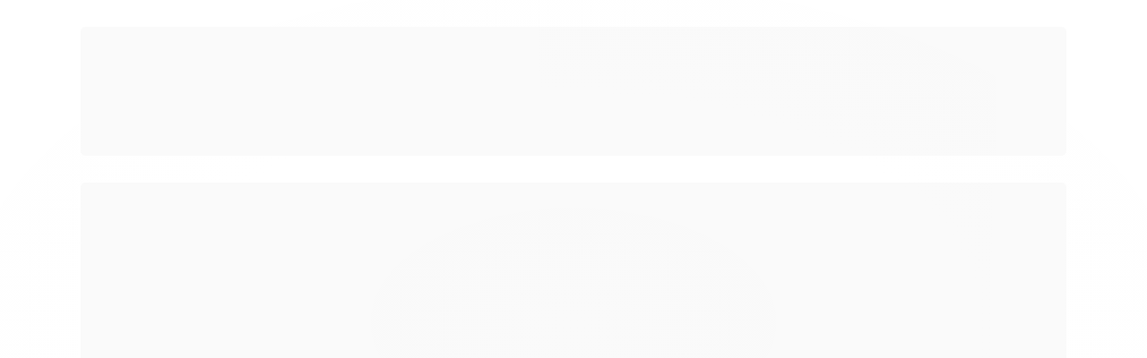

--- FILE ---
content_type: text/css
request_url: https://themes-cdn.nsdigital.dev/915/2024/01/09/986564-styles.css
body_size: 4155
content:
body,.botao.principal,.primary-menu .titulo,.preco-produto .titulo{font-family:Arial,sans-serif !important}.title,.titulo,.titulo-categoria,.titulo-sessao,.ns-title,.ns-subtitle,.ns-section-title,.ns-section-header__subtitle,.nome-produto{font-family:Arial,sans-serif}:root{--ns-bg-color:#fff;--ns-primary-color:#ff3f97;--ns-secondary-color:#444;--ns-title-color:#000;--ns-subtitle-color:#444;--ns-text-color:#444;--ns-button-primary-bg-color:#000;--ns-button-primary-text-color:#fff}:root{--ns-font-family:Lato,sans-serif;--ns-main-menu-bg-color:#fff;--ns-main-menu-border-color:transparent;--ns-main-menu-item-font-size:.9rem;--ns-main-menu-item-link-color:var(--ns-primary-color);--ns-main-menu-item-icon-color:var(--ns-main-menu-item-link-color);--ns-main-menu-item-icon-height:27px;--ns-main-menu-item-border-radius:.3rem;--ns-main-menu-item-padding:.5rem 1rem;--ns-main-menu-item-hover-link-color:var(--ns-main-menu-item-link-color);--ns-main-menu-item-hover-icon-color:var(--ns-main-menu-item-icon-color);--ns-main-menu-item-hover-bg-color:transparent;--ns-main-menu-item-hover-opacity:.8;--ns-main-menu-all-categories-font-size:var(--ns-main-menu-item-font-size);--ns-main-menu-all-categories-bg-color:var(--ns-main-menu-item-bg-color);--ns-main-menu-all-categories-link-color:var(--ns-main-menu-item-link-color);--ns-main-menu-all-categories-icon-color:var(--ns-main-menu-item-icon-color);--ns-main-menu-all-categories-icon-height:1rem;--ns-main-menu-active-border-radius:.3rem;--ns-main-menu-active-hover-link-color:var(--ns-main-menu-active-link-color);--ns-main-menu-active-hover-icon-color:var(--ns-main-menu-active-icon-color);--ns-main-menu-active-hover-bg-color:var(--ns-main-menu-active-bg-color);--ns-main-menu-submenu-link-color:var(--ns-title-color);--ns-main-menu-submenu-icon-color:var(--ns-title-color);--ns-main-menu-submenu-hover-link-color:var(--ns-primary-color);--ns-main-menu-submenu-hover-icon-color:var(--ns-primary-color);--ns-main-menu-mobile-bg-color:#fff;--ns-main-menu-mobile-header-bg-color:var(--ns-primary-color);--ns-main-menu-mobile-header-icon-color:var(--ns-white-color);--ns-main-menu-mobile-header-text-color:var(--ns-white-color);--ns-main-menu-mobile-header-close-bg-color:var(--ns-white-color);--ns-main-menu-mobile-header-close-text-color:var(--ns-primary-color);--ns-main-menu-mobile-content-title-font-size:1.2rem;--ns-main-menu-mobile-content-link-font-size:1rem;--ns-main-menu-mobile-content-border-separator:1px solid #efefef;--ns-main-menu-mobile-content-link-color:var(--ns-title-color);--ns-product-item-border-color:transparent;--ns-product-item-hover-border-color:var(--ns-primary-color);--ns-product-item-badge-promotion-bg-color:#ff7b31;--ns-product-item-badge-promotion-text-color:#fff;--ns-product-item-title-color:var(--ns-title-color);--ns-product-item-text-color:var(--ns-title-color);--ns-product-item-disabled-color:var(--ns-subtitle-color);--ns-product-item-price-color:var(--ns-title-color);--ns-product-item-button-bg-color:var(--ns-button-primary-bg-color);--ns-product-item-button-text-color:var(--ns-button-primary-text-color);--ns-product-item-badge-cart-bg-color:var(--ns-primary-color);--ns-product-item-badge-cart-text-color:#fff;--ns-dropdown-menu-pointer-left:50%;--ns-dropdown-border-top-color:var(--ns-primary-color);--ns-dropdown-arrow-color:var(--ns-primary-color);--ns-product-item-discount-font-size:.9rem;--ns-product-item-discount-color:green;--ns-product-item-discount-icon-color:green;--ns-product-detail-discount-font-size:.9rem;--ns-product-detail-discount-color:green;--ns-product-detail-discount-icon-color:green}.breadcrumbs{margin-bottom:0}.ns-countdown-timer .countdown .countdown-amount{font-size:3em}@media(min-width:1200px){html:not(.ns-preview-mode) body .ns-hide-desktop{display:none !important}}@media(max-width:1199px){html:not(.ns-preview-mode) body .ns-hide-mobile{display:none !important}}body.is-scrolling .ns-header .ns-header-links{display:none !important}@media(max-width:767px){.ns-action-item-cart .card-menu{display:none !important}}:root{--ns-header-height:80px;--ns-header-cart-menu-title-color:var(--ns-primary-color);--ns-header-cart-menu-button-bg-color:var(--ns-primary-color);--ns-header-cart-menu-button-text-color:var(--ns-button-primary-text-color);--ns-header-cart-menu-button-icon-color:var(--ns-button-primary-text-color);--ns-header-mobile-search-color:var(--ns-header-icon-color);--ns-header-mobile-search-border-color:var(--ns-header-icon-color);--ns-header-mobile-search-bg-color:var(--ns-header-icon-color);--ns-header-mobile-search-form-text-color:var(--ns-header-icon-color);--ns-header-mobile-search-form-button-color:var(--ns-header-icon-color);--ns-header-mobile-search-form-icon-color:var(--ns-header-icon-color);--ns-header-mobile-search-button-height:100%;--ns-button-small-border-radius:calc(var(--ns-button-border-radius)*.7);--ns-button-mobile-border-radius:var(--ns-button-small-border-radius);--ns-cart-content-coupom-btn-bg-color:var(--ns-button-secondary-bg-color);--ns-cart-content-coupom-btn-text-color:var(--ns-button-secondary-text-color);--ns-action-help-button-bg-color:var(--ns-button-primary-bg-color);--ns-action-help-button-text-color:var(--ns-button-primary-text-color)}.botao.primary,.botao.principal,.btn,.btn-primary,.btn.primary,.btn.principal,.pagina-carrinho .acao-editar .span12 .botao.principal,button{border-radius:var(--ns-button-border-radius)}.botao.pequeno,.pagina-produto .produto .ns-price-economy{border-radius:var(--ns-button-small-border-radius)}.botao.primary,.botao.principal,.btn-primary,.btn.primary,.btn.principal,.pagina-carrinho .acao-editar .span12 .botao.principal{background:var(--ns-button-primary-bg-color,#ccc);color:var(--ns-button-primary-text-color,#000)}.botao.primary:hover,.botao.principal:hover,.btn-primary:hover,.btn.primary:hover,.btn.principal:hover,.pagina-carrinho .acao-editar .span12 .botao.principal:hover{background:var(--ns-button-primary-hover-bg-color,var(--ns-button-primary-bg-color)) !important;color:var(--ns-button-primary-hover-text-color,var(--ns-button-primary-bg-color)) !important}.botao.fundo-secundario,.botao:not(.principal),.btn-secondary,.btn.fundo-secundario,.btn:not(.principal),.ns-product-shipping #formCalcularCep .input-append button,.pagina-carrinho #formCalcularFrete .btn,.pagina-carrinho .acao-editar .span12 .botao:not(.principal){background:var(--ns-button-secondary-bg-color,#ccc);color:var(--ns-button-secondary-text-color,#000)}.botao.fundo-secundario:hover,.botao:hover:not(.principal),.btn-secondary:hover,.btn.fundo-secundario:hover,.btn:hover:not(.principal),.ns-product-shipping #formCalcularCep .input-append button:hover,.pagina-carrinho #formCalcularFrete .btn:hover,.pagina-carrinho .acao-editar .span12 .botao:hover:not(.principal){background:var(--ns-button-secondary-hover-bg-color,var(--ns-button-secondary-bg-color));color:var(--ns-button-secondary-hover-text-color,var(--ns-button-secondary-text-color))}.botao,.btn{transition:background .3s}.listagem .listagem-item .bandeiras-produto>span{border-radius:var(--ns-button-small-border-radius)}.banner-tarja-wrapper{--ns-banner-tarja-padding:10px 0;--ns-banner-tarja-border:0}.banner-tarja-item{border-radius:0;border-right:1px solid #e2e2e2}.banner-tarja-item:last-child{border:none !important}.ns-product-shipping #formCalcularCep label{color:var(--ns-product-detail-shipping-text-color,var(--ns-title-color));font-size:var(--ns-product-detail-shipping-text-font-size,.8rem);font-weight:500;line-height:var(--ns-product-detail-shipping-line-height,1.5em)}.ns-product-shipping #formCalcularCep .input-append{height:var(--ns-product-detail-shipping-height,40px);width:var(--ns-product-detail-shipping-width,40%)}.ns-product-shipping #formCalcularCep .input-append input{background:var(--ns-product-detail-shipping-input-bg-color,#fff);border-color:var(--ns-product-detail-shipping-input-border-color,#ccc);border-radius:var(--ns-product-detail-shipping-input-radius,var(--ns-button-border-radius));box-shadow:none;color:var(--ns-product-detail-shipping-input-color,#999);font-size:var(--ns-product-detail-shipping-input-font-size,1rem);height:var(--ns-product-detail-shipping-input-height,100%)}.ns-product-shipping #formCalcularCep .input-append input::-moz-placeholder{color:var(--ns-product-detail-shipping-input-color,#999)}.ns-product-shipping #formCalcularCep .input-append input::placeholder,.ns-product-shipping #formCalcularCep .input-append input:focus{color:var(--ns-product-detail-shipping-input-color,#999)}.ns-product-shipping #formCalcularCep .input-append button{align-items:center;border-radius:var(--ns-product-detail-shipping-button-radius,var(--ns-button-border-radius));display:inline-flex;font-size:var(--ns-product-detail-shipping-button-font-size,16px);height:var(--ns-product-detail-shipping-button-height,calc(100% - 4px));justify-content:center;line-height:.9em;width:var(--ns-product-detail-shipping-button-width,100px)}.whatsapp-buy-button{background:var(--ns-whatsapp-buy-bg-color,#fff);border:1px solid var(--ns-whatsapp-buy-border-color,var(--ns-primary-color));color:var(--ns-whatsapp-buy-color,var(--ns-primary-color));font-size:var(--ns-whatsapp-buy-font-size,16px)}.whatsapp-buy-button i{color:currentColor;font-size:inherit}.whatsapp-buy-button:hover{border-color:var(--ns-whatsapp-buy-hover-border-color,var(--ns-primary-color)) !important}.whatsapp-buy-button:hover i{color:currentColor}.product-share ul li,.product-share ul li a{width:var(--ns-social-share-link-size,45px)}.product-share ul li a{height:var(--ns-social-share-link-size,45px)}.product-share ul li a img,.product-share ul li a svg{height:var(--ns-social-share-icon-size,30px)}.ns-product-float-actions{bottom:0;height:100px;left:0;position:fixed;width:100%;z-index:99}@media(max-width:1199px){.ns-product-float-actions{display:none !important}}.ns-product-float-actions .acoes-flutuante{display:block !important}.pagina-produto .avise-me .controls-row{display:grid}.pagina-produto .avise-me .controls-row input,.pagina-produto .avise-me .controls-row label{display:block;float:none;margin-left:0;max-width:100%;width:100%}.carrinho-checkout .identificacao .email-box{margin-right:0}.carrinho-checkout .caixa-destaque .botao,.pagina-carrinho .caixa-destaque .botao{font-size:20px;padding:15px 50px}:root{--ns-header-logo-height:60px;--ns-header-mobile-logo-height:var(--ns-header-logo-height) !important;background-color:#fff !important;--ns-header-bg-color:#fff;--ns-button-border-radius:60px !important;--ns-button-primary-bg-color:#ff3f97 !important;--ns-button-primary-text-color:#fff !important;--ns-button-primary-hover-bg-color:#ff3f97 !important;--ns-button-primary-hover-text-color:#fff !important}.nMR859KaBa0{font-size:14px;background-color:#444 !important}.naZxPASbqoS{padding:0 0 20px 0;background-color:#fff}.npklg66kqvT{display:block}.n42iJhMNLux{margin-bottom:15px;padding-top:5px;padding-bottom:5px}.nUGNoTFvKEy{border-bottom:1px solid #CCC;padding-bottom:5px}.nOHROBEVCfi{display:flex}.nuI0vL7YBLn{color:#444 !important;font-size:16px}.nagySKhn36V{display:flex;justify-content:flex-end;align-items:center;font-size:14px;color:#ccc;background-color:#fff !important}.nARLiV5TI54{color:inherit;margin-right:10px;display:inline-flex;align-items:center;padding:5px 0}.npO0pZ59d4m{margin-right:5px;color:#444 !important}.nr8ctmVoRIZ{border-none:none !important;color:#444 !important}.nSiieFqGX8D{color:inherit;display:inline-flex;align-items:center;padding:5px 0}.nZWPjKhItNr{margin-right:5px;color:#444 !important}.nuoHa5Xg6ml{color:#444 !important;border-none:none !important}.nff14yjyw21{display:flex;align-items:center}.nhIOCoa3H9k{display:none;flex:0}.ny2muSgxgSL{display:flex;flex:0;min-width:33%;justify-content:flex-start}.ndHndULLAVv{flex:0;min-width:30%;height:auto;display:flex;align-items:center;margin-top:0}.n42zloVWYsb{position:relative;width:100%;height:45px;margin:0}.n0yvURRe843{position:absolute;width:100%;height:45px !important;top:0;left:0;padding-top:10px !important;padding-bottom:10px !important;padding-left:10px !important;font-size:14px !important;border-radius:6px !important;border:1px solid var(--ns-primary-color) !important}.nVERdZsqeQ6{background:#fff;position:absolute;width:40px;height:40px;top:2px;right:2px;border-radius:50%;display:inline-flex;justify-content:center;align-items:center}.nBbvk81vJCG{color:var(--ns-primary-color)}.nNMseNwMKbo{display:flex;justify-content:flex-end;align-items:center;flex:1;min-width:28%;height:auto;color:#444;padding:10px 0}.nOH05jCO0AU{color:#444;display:flex;align-items:flex-end;justify-content:flex-end;line-height:1em;font-size:16px;text-decoration:none;margin-left:15px}.nOH05jCO0AU:hover{color:inherit;text-decoration:none}.nd0O8Hkosa3{width:35px;margin-right:8px;color:var(--ns-primary-color)}.nYGa2IQe4GV{display:flex;flex-direction:column;justify-content:flex-end}.npnSPXx94a5{color:#444;display:flex;align-items:flex-end;justify-content:flex-end;line-height:1em;font-size:16px;text-decoration:none;margin-left:15px}.npnSPXx94a5:hover{color:inherit;text-decoration:none}.nbqqc4Eualz{width:35px;margin-right:8px;color:var(--ns-primary-color)}.nDAirjogEKx{display:flex;flex-direction:column;justify-content:flex-end}.nc7BhMwfqA5{color:#444;display:flex;align-items:flex-end;justify-content:flex-end;line-height:1em;font-size:16px;text-decoration:none;position:relative;margin-left:15px}.nc7BhMwfqA5:hover{color:inherit;text-decoration:none}.nksVmOvXUqn{position:absolute;background-color:var(--ns-primary-color);color:var(--ns-white-color);top:0;left:35px;font-size:14px}.nbwL6PKJgGA{width:35px;margin-right:8px;color:var(--ns-primary-color)}.nLTflmLZdxe{display:flex;flex-direction:column;justify-content:flex-end}.njHLHInvRjY{background-color:var(--ns-primary-color);box-shadow:0 5px 12px -6px #ddd;display:block}.nd08eH76kiR{box-shadow:none;--ns-main-menu-all-categories-link-color:var(--ns-main-menu-item-link-color);--ns-main-menu-all-categories-icon-color:var(--ns-main-menu-item-icon-color);--ns-main-menu-item-hover-link-color:var(--ns-main-menu-item-link-color);--ns-main-menu-item-hover-icon-color:var(--ns-main-menu-item-icon-color);--ns-main-menu-item-link-color:#fff;--ns-main-menu-item-icon-color:var(--ns-white-color);--ns-main-menu-active-bg-color:var(--ns-white-color);--ns-main-menu-active-link-color:var(--ns-primary-color);--ns-main-menu-active-icon-color:var(--ns-primary-color);--ns-main-menu-active-hover-bg-color:#444 !important;--ns-main-menu-active-hover-link-color:#444 !important;--ns-main-menu-active-hover-icon-color:#444 !important}.nOUHKUCHtPk{background-color:#FFF;box-shadow:0 5px 12px -6px #ddd;display:block}.nuLKR7aRcMW{padding:30px;background-color:#efefef}.njzx0gKjgnu{color:var(--ns-primary-color);text-align:left;margin-bottom:0}.ngEYqikBEDF{margin-bottom:10px;font-size:1.5rem;font-weight:bold}.nEKnDAalM9P{font-size:2.2rem;font-weight:bold;margin-bottom:0}.nSP3FGot6wt{display:flex;align-items:flex-end;background-color:transparent}.ns1FLrbeT0y{width:100%;background-color:inherit}.nAf4flA4rj3{display:flex;position:relative;width:100%;min-height:50px}.nUdjnI4Ld19{position:absolute;display:flex !important;left:0;top:0;width:100%;height:45px !important;color:var(--ns-primary-color);border:1px solid var(--ns-primary-color) !important;padding:10px !important;box-shadow:none !important;outline:none !important}.ntMQ0ytcv8j{position:absolute;right:3px;top:3px;height:39px;display:inline-flex;align-items:center;justify-content:center;padding:0 20px !important;border-radius:4px;background-color:var(--ns-primary-color);color:#fff;font-size:14px}.nYyWRNauzjI{padding:30px;background-color:var(--ns-primary-color);color:#fff;font-size:14px}.nmtu2j6J6by{padding:20px 0;margin-bottom:20px;border-bottom:1px solid #bbb;font-size:1.1rem}.nM4oETlZYyR{padding:20px 0;margin-bottom:20px;border-bottom:1px solid #bbb;font-size:1.1rem}.nvWAJUGdgKf{padding:20px 0;margin-bottom:20px;border-bottom:1px solid #bbb;font-size:1.1rem}.nWNz0olOalO{padding:20px 0;margin-bottom:20px;border-bottom:1px solid #bbb;font-size:1.1rem}.nb8qetwOv5g{padding:20px 0;margin-bottom:20px;border-bottom:1px solid #bbb;font-size:1.1rem}.nSz1rYoCPqt{padding:20px 0;margin-bottom:20px;border-bottom:1px solid #bbb;font-size:1.1rem}.niXHaNadjC1{display:flex;flex-direction:row;justify-content:center;align-items:center}.nJfh2DP53Js{font-size:12px}.n0uvdUuMjnE{padding:0}.n9jEcazZnno{padding:5px 0 20px 0;text-align:center}.nxCOxPDfw7G{margin:0 0 20px 0;text-align:center}.ncALbrV5YVI{text-align:inherit}.nBXm7kceLUp{margin:0 0 20px 0;text-align:center}.nx9sm7ezeHa{padding:10px 0}.nOrPnL9zsf5{border-none:none !important}.nMa8o9Lt9iZ{margin:0 0 20px 0;text-align:center}.n0YQxHEFVUN{border-none:none !important;font-family:'Lobster Two',sans-serif !important;color:#ff3f97 !important}.ntTfwHEIvw7{padding:10px 0}.nTNWDKrKjvg{background-color:var(--ns-primary-color);color:#fff}.nnBNyje8eCY{font-size:60px;text-align:left}.n79A7r5qdFt{font-size:55px;line-height:1.5em}.nmpFTVqFylk{width:80px;height:auto}.n4GnVaGEWQx{margin:0 0 20px 0;text-align:center}.nGzFSy4mOeM{text-align:inherit}.nA0wqM98GYU{margin:0 0 20px 0;text-align:center}.nmVZHiOICju{text-align:inherit}.naDjTFVitMp{margin:0 0 20px 0;text-align:center}.nuakRWYxRr7{text-align:inherit}.nBOREBkvznT{padding:0}.nMWHIRJsyGT{padding:0}.nGrwrartrvG{padding:0}.nMj7Zb4ptWk{color:#800061 !important}.nyQGlalJrQA{padding:0}.nX2XWza9027{margin:0 0 20px 0;text-align:center}.njCaG4ZDj9L{color:#ff3f97 !important;font-family:'Lobster Two',sans-serif !important}.njGXHLYD6qf{border-none:none !important}.n5VA8h7yEP7{margin:0 0 20px 0;text-align:center}.nhoYOg1kcJa{color:#ff3f97 !important;font-family:'Lobster Two',sans-serif !important;font-size:34px !important}.nW6zmnPPiWu{text-align:inherit;color:#ff3f97 !important;font-family:'Lobster Two',sans-serif !important;font-size:27px !important}@media(max-width:768px){:root{--ns-header-logo-height:30px;--ns-header-mobile-logo-height:var(--ns-header-logo-height) !important}.naZxPASbqoS{padding:10px 0}.npklg66kqvT{display:none}.nhIOCoa3H9k{display:flex;--ns-header-mobile-icon-color:var(--ns-primary-color)}.ny2muSgxgSL{flex:1;justify-content:center}.ndHndULLAVv{flex-basis:100%;order:3;margin-top:10px}.n42zloVWYsb{height:38px}.n0yvURRe843{height:38px !important;padding-top:5px !important;padding-bottom:5px !important;font-size:13px !important}.nVERdZsqeQ6{width:35px;height:35px}.nNMseNwMKbo{flex:0;min-width:auto;padding:3px 10px}.nOH05jCO0AU{display:none}.nd0O8Hkosa3{margin-right:0}.npnSPXx94a5{display:none}.nbqqc4Eualz{margin-right:0}.nksVmOvXUqn{left:20px;font-size:12px}.nbwL6PKJgGA{width:30px;margin-right:0}.nLTflmLZdxe{display:none}.njHLHInvRjY{display:none}.nOUHKUCHtPk{display:none}.nuLKR7aRcMW{padding:20px}.njzx0gKjgnu{text-align:center;margin-bottom:20px}.ngEYqikBEDF{font-size:1.2rem}.nEKnDAalM9P{font-size:1.5rem}.nYyWRNauzjI{padding:20px}.niXHaNadjC1{flex-direction:column}.nnBNyje8eCY{font-size:40px;text-align:center}.n79A7r5qdFt{font-size:40px}.nmpFTVqFylk{width:70px}}

--- FILE ---
content_type: text/javascript
request_url: https://themes-cdn.nsdigital.dev/915/2024/01/09/991586-settings.js
body_size: 17392
content:
window.NSThemeData=window.NSThemeData||{};NSThemeData.showcase={"favorite":true,"textAlign":"center","imageSize":"portrait","carousel":true,"carouselAutoplay":true,"carouselSpeed":900,"carouselAutoplaySpeed":4000,"productsRow":5,"productsRowTablet":3,"productsRowMobile":2,"productsRowCatalog":3,"carouselSliderToScroll":5,"carouselSliderToScrollTablet":3,"carouselSliderToScrollMobile":2,"buttonAlwaysVisible":false};NSThemeData.general={"businessHour":"Seg a Sex de 08h às 18h. <br />\nSábado de 08h às 14h"};NSThemeData.layouts={"default":{"header":[{"component":"div","attributes":{"class":"nMR859KaBa0"},"children":[]},{"component":"Header","attributes":{"options":{"dark":false,"fixedWhenScroll":true,"enabled":true},"class":"naZxPASbqoS"},"children":[{"component":"div","attributes":{"class":"ns-header-links npklg66kqvT"},"children":[{"component":"Container","attributes":{"class":"container-primary n42iJhMNLux"},"children":[{"component":"div","attributes":{"class":"nUGNoTFvKEy"},"children":[{"component":"div","attributes":{"class":"row ns-row row-links nPYcs6VRufC"},"children":[{"component":"div","attributes":{"class":"col nOHROBEVCfi"},"children":[{"component":"SocialMediaLinks","attributes":{"class":"nuI0vL7YBLn"}}]},{"component":"div","attributes":{"class":"col nagySKhn36V"},"children":[{"component":"a","attributes":{"href":"#modalContato","data-toggle":"modal","data-target":"#modalContato","class":"nARLiV5TI54"},"children":[{"component":"i","attributes":{"class":"fa fa-phone npO0pZ59d4m"}},{"component":"span","attributes":{"class":"ns-text nr8ctmVoRIZ"},"children":"Central de Atendimento"}]},{"component":"a","attributes":{"href":"https://rastreamento.correios.com.br/app/index.php","target":"_blank","class":"nSiieFqGX8D"},"children":[{"component":"i","attributes":{"class":"fa-solid fa-truck ns-hide-desktop ns-hide-mobile nZWPjKhItNr"}},{"component":"span","attributes":{"class":"ns-text ns-hide-desktop ns-hide-mobile nuoHa5Xg6ml"},"children":"Rastrear Pedido"}]}]}]}]}]}]},{"component":"Container","attributes":{"class":"container-primary nHuG3TKg106"},"children":[{"component":"div","attributes":{"class":"row ns-row nff14yjyw21"},"children":[{"component":"HeaderMobileMenu","attributes":{"class":"nhIOCoa3H9k"}},{"component":"HeaderLogo","attributes":{"class":"ny2muSgxgSL"}},{"component":"div","attributes":{"class":"col ns-col ns-col-search ndHndULLAVv"},"children":[{"component":"form","attributes":{"method":"get","action":"/buscar","class":"n42zloVWYsb"},"children":[{"component":"HeaderSearch","attributes":{"options":{"placeholder":"Digite o que você procura...","animation":{"enabled":false,"speed":50,"start":6}},"class":"n0yvURRe843"}},{"component":"button","attributes":{"type":"submit","class":"nVERdZsqeQ6"},"children":[{"component":"Icon","attributes":{"class":"fa fa-search nBbvk81vJCG"}}]}]}]},{"component":"div","attributes":{"class":"nNMseNwMKbo"},"children":[{"component":"a","attributes":{"class":"ns-action-item ns-action-item-order nOH05jCO0AU","href":"/conta/pedido/listar"},"children":[{"component":"Icon","attributes":{"class":"nd0O8Hkosa3"},"children":"<svg viewBox=\"0 0 511.414 511.414\" xmlns=\"http://www.w3.org/2000/svg\"><path d=\"m497.695 108.838c0-6.488-3.919-12.334-9.92-14.8l-225.988-92.838c-3.896-1.6-8.264-1.6-12.16 0l-225.988 92.838c-6.001 2.465-9.92 8.312-9.92 14.8v293.738c0 6.488 3.918 12.334 9.92 14.8l225.988 92.838c3.854 1.583 8.186 1.617 12.14-.001.193-.064-8.363 3.445 226.008-92.837 6.002-2.465 9.92-8.312 9.92-14.8zm-241.988 76.886-83.268-34.207 179.951-78.501 88.837 36.495zm-209.988-51.67 71.841 29.513v83.264c0 8.836 7.164 16 16 16s16-7.164 16-16v-70.118l90.147 37.033v257.797l-193.988-79.692zm209.988-100.757 55.466 22.786-179.951 78.501-61.035-25.074zm16 180.449 193.988-79.692v257.797l-193.988 79.692z\"></path></svg>"},{"component":"div","attributes":{"class":"ns-action-item-text nYGa2IQe4GV"},"children":[{"component":"span","attributes":{"class":"n4plsWoy3Ja"},"children":"Meus"},{"component":"span","attributes":{"class":"nn7MSIMoD3h"},"children":"Pedidos"}]}]},{"component":"HeaderActionItemAccount","attributes":{"href":"/conta/index","class":"npnSPXx94a5"},"children":[{"component":"Icon","attributes":{"class":"nbqqc4Eualz"},"children":"<svg viewBox=\"-42 0 512 512.001\" xmlns=\"http://www.w3.org/2000/svg\"><path d=\"m210.351562 246.632812c33.882813 0 63.21875-12.152343 87.195313-36.128906 23.96875-23.972656 36.125-53.304687 36.125-87.191406 0-33.875-12.152344-63.210938-36.128906-87.191406-23.976563-23.96875-53.3125-36.121094-87.191407-36.121094-33.886718 0-63.21875 12.152344-87.191406 36.125s-36.128906 53.308594-36.128906 87.1875c0 33.886719 12.15625 63.222656 36.128906 87.195312 23.980469 23.96875 53.316406 36.125 87.191406 36.125zm-65.972656-189.292968c18.394532-18.394532 39.972656-27.335938 65.972656-27.335938 25.996094 0 47.578126 8.941406 65.976563 27.335938 18.394531 18.398437 27.339844 39.980468 27.339844 65.972656 0 26-8.945313 47.578125-27.339844 65.976562-18.398437 18.398438-39.980469 27.339844-65.976563 27.339844-25.992187 0-47.570312-8.945312-65.972656-27.339844-18.398437-18.394531-27.34375-39.976562-27.34375-65.976562 0-25.992188 8.945313-47.574219 27.34375-65.972656zm0 0\"/><path d=\"m426.128906 393.703125c-.691406-9.976563-2.089844-20.859375-4.148437-32.351563-2.078125-11.578124-4.753907-22.523437-7.957031-32.527343-3.3125-10.339844-7.808594-20.550781-13.375-30.335938-5.769532-10.15625-12.550782-19-20.160157-26.277343-7.957031-7.613282-17.699219-13.734376-28.964843-18.199219-11.226563-4.441407-23.667969-6.691407-36.976563-6.691407-5.226563 0-10.28125 2.144532-20.042969 8.5-6.007812 3.917969-13.035156 8.449219-20.878906 13.460938-6.707031 4.273438-15.792969 8.277344-27.015625 11.902344-10.949219 3.542968-22.066406 5.339844-33.042969 5.339844-10.96875 0-22.085937-1.796876-33.042968-5.339844-11.210938-3.621094-20.300782-7.625-26.996094-11.898438-7.769532-4.964844-14.800782-9.496094-20.898438-13.46875-9.753906-6.355468-14.808594-8.5-20.035156-8.5-13.3125 0-25.75 2.253906-36.972656 6.699219-11.257813 4.457031-21.003906 10.578125-28.96875 18.199219-7.609375 7.28125-14.390625 16.121094-20.15625 26.273437-5.558594 9.785157-10.058594 19.992188-13.371094 30.339844-3.199219 10.003906-5.875 20.945313-7.953125 32.523437-2.0625 11.476563-3.457031 22.363282-4.148437 32.363282-.679688 9.777344-1.023438 19.953125-1.023438 30.234375 0 26.726562 8.496094 48.363281 25.25 64.320312 16.546875 15.746094 38.4375 23.730469 65.066406 23.730469h246.53125c26.621094 0 48.511719-7.984375 65.0625-23.730469 16.757813-15.945312 25.253906-37.589843 25.253906-64.324219-.003906-10.316406-.351562-20.492187-1.035156-30.242187zm-44.90625 72.828125c-10.933594 10.40625-25.449218 15.464844-44.378906 15.464844h-246.527344c-18.933594 0-33.449218-5.058594-44.378906-15.460938-10.722656-10.207031-15.933594-24.140625-15.933594-42.585937 0-9.59375.316406-19.066407.949219-28.160157.617187-8.921874 1.878906-18.722656 3.75-29.136718 1.847656-10.285156 4.199219-19.9375 6.996094-28.675782 2.683593-8.378906 6.34375-16.675781 10.882812-24.667968 4.332031-7.617188 9.316407-14.152344 14.816407-19.417969 5.144531-4.925781 11.628906-8.957031 19.269531-11.980469 7.066406-2.796875 15.007812-4.328125 23.628906-4.558594 1.050781.558594 2.921875 1.625 5.953125 3.601563 6.167969 4.019531 13.277344 8.605469 21.136719 13.625 8.859375 5.648437 20.273437 10.75 33.910156 15.152344 13.941406 4.507812 28.160156 6.796875 42.273437 6.796875 14.113282 0 28.335938-2.289063 42.269532-6.792969 13.648437-4.410156 25.058594-9.507813 33.929687-15.164063 8.042969-5.140624 14.953125-9.59375 21.121094-13.617187 3.03125-1.972656 4.902344-3.042969 5.953125-3.601563 8.625.230469 16.566406 1.761719 23.636719 4.558594 7.636719 3.023438 14.121093 7.058594 19.265625 11.980469 5.5 5.261719 10.484375 11.796875 14.816406 19.421875 4.542969 7.988281 8.207031 16.289062 10.886719 24.660156 2.800781 8.75 5.15625 18.398438 7 28.675782 1.867187 10.433593 3.132812 20.238281 3.75 29.144531v.007812c.636719 9.058594.957031 18.527344.960937 28.148438-.003906 18.449219-5.214844 32.378906-15.9375 42.582031zm0 0\"/></svg>"},{"component":"HeaderActionItemAccountLoggedInfo","attributes":{"class":"ns-action-item-text nDAirjogEKx"},"children":[{"component":"span","attributes":{"class":"nhPnWVlcVby"},"children":"Entre ou"},{"component":"span","attributes":{"class":"nQ2x7qCPE0d"},"children":"Cadastre-se"}]}]},{"component":"HeaderActionItemCart","attributes":{"href":"/carrinho/index","class":"nc7BhMwfqA5"},"children":[{"component":"HeaderActionItemCartItemCount","attributes":{"class":"nksVmOvXUqn"}},{"component":"Icon","attributes":{"class":"nbwL6PKJgGA"},"children":"<svg viewBox=\"0 0 32 32\" xmlns=\"http://www.w3.org/2000/svg\"><g id=\"Layer_2\" data-name=\"Layer 2\"><path d=\"m16 17.82a6 6 0 0 1 -5.89-4.82 1 1 0 0 1 1-1.15 1 1 0 0 1 1 .83 4 4 0 0 0 7.83 0 1 1 0 0 1 1-.83 1 1 0 0 1 1 1.15 6 6 0 0 1 -5.94 4.82z\"></path><path d=\"m24.9 31h-17.8a3 3 0 0 1 -3-3.15l.81-17.24a3 3 0 0 1 3-2.87h16.18a3 3 0 0 1 3 2.87l.81 17.24a3 3 0 0 1 -3 3.15zm-16.99-21.25a1 1 0 0 0 -1 1l-.81 17.2a1 1 0 0 0 1 1.05h17.8a1 1 0 0 0 1-1.05l-.81-17.24a1 1 0 0 0 -1-1z\"></path><path d=\"m22 8.75h-2v-1.75a4 4 0 0 0 -8 0v1.75h-2v-1.75a6 6 0 0 1 12 0z\"></path></g></svg>"},{"component":"div","attributes":{"class":"ns-action-item-text nLTflmLZdxe"},"children":[{"component":"span","attributes":{"class":"nte8IGGDpx6"},"children":"Carrinho"}]}]}]}]}]}]},{"component":"nav","attributes":{"class":"ns-section-main-menu njHLHInvRjY"},"children":[{"component":"Container","attributes":{"class":"ny3lN2YoOTE"},"children":[{"component":"MainMenuDesktop","attributes":{"options":{"enabled":true,"dark":false,"justifyContent":"space-between","allCategoriesButton":null,"excludeCategories":null,"highlightCategories":[18597200],"icons":{"position":"left","categories":{"21816405":"","21816408":"","21816416":"","21816465":"","21816498":"","21816526":"","22012654":""}},"overlay":false,"showArrow":true},"class":"nd08eH76kiR"}}]}]},{"component":"nav","attributes":{"class":"ns-section-main-menu nOUHKUCHtPk"},"children":[{"component":"Container","attributes":{"class":"nUgG4wT0z2w"},"children":[]}]},{"component":"MainMenuMobile","attributes":{"class":"n7kRvG2dc7d"}},{"component":"FullBanner","attributes":{"options":{"containerBox":false,"sliderFade":false,"sliderAutoplaySpeed":3000,"sliderAutoplay":true},"class":"nSmiLTUDtkQ"}},{"component":"BannerTarja","attributes":{"class":"naNpZ2o0X10"}}],"footer":[{"component":"Section","attributes":{"class":"ns-section-newsletter ns-hide-desktop ns-hide-mobile nuLKR7aRcMW"},"children":[{"component":"Container","attributes":{"class":"nqiQS0At7k6"},"children":[{"component":"div","attributes":{"class":"row ns-row nxa2Qi5nIbe"},"children":[{"component":"div","attributes":{"class":"col-12 col-md-6 njzx0gKjgnu"},"children":[{"component":"h3","attributes":{"class":"ngEYqikBEDF"},"children":"Newsletter"},{"component":"p","attributes":{"class":"nEKnDAalM9P"},"children":"Receba nossas ofertas por e-mail"}]},{"component":"div","attributes":{"class":"col-12 col-md-6 nSP3FGot6wt"},"children":[{"component":"div","attributes":{"class":"componente newsletter ns1FLrbeT0y"},"children":[{"component":"div","attributes":{"class":"newsletter-cadastro nAf4flA4rj3"},"children":[{"component":"input","attributes":{"type":"email","name":"email","placeholder":"Informe seu e-mail","class":"nUdjnI4Ld19"}},{"component":"button","attributes":{"class":"newsletter-assinar ntMQ0ytcv8j","data-action":"/newsletter/assinar/","aria-label":"Assinar"},"children":"Assinar"}]},{"component":"p","attributes":{"class":"texto-newsletter hide nS7Zr1KRSLk"}},{"component":"div","attributes":{"class":"newsletter-confirmacao hide ni4iHNXZj7Z"},"children":[{"component":"i","attributes":{"class":"icon-ok icon-3x nBx9gxtnJbB"}},{"component":"span","attributes":{"class":"ns-text n9ilMFCHLlh"},"children":"Obrigado por se inscrever! Aguarde novidades da nossa loja em breve."}]}]}]}]}]}]},{"component":"Footer","attributes":{"class":"nYyWRNauzjI"},"children":[{"component":"Container","attributes":{"class":"nu1GLqMNpWb"},"children":[{"component":"div","attributes":{"class":"row nR0kwpWpfBf"},"children":[{"component":"div","attributes":{"class":"col-12 col-md-3 n6Yz5tcLrWu"},"children":[{"component":"h3","attributes":{"class":"nmtu2j6J6by"},"children":"Sobre a loja"},{"component":"ShortAboutStore","attributes":{"class":"nCu4smjWzKL"}},{"component":"h3","attributes":{"class":"nM4oETlZYyR"},"children":"Redes Sociais"},{"component":"SocialMediaLinks","attributes":{"class":"nFoA5uwDV0V"}}]},{"component":"div","attributes":{"class":"col-12 col-md-3 nRBRgd47ygh"},"children":[{"component":"h3","attributes":{"class":"nvWAJUGdgKf"},"children":"Categorias"},{"component":"RootCategoriesList","attributes":{"class":"nCSwe68EKZq"}}]},{"component":"div","attributes":{"class":"col-12 col-md-3 nBYxnY1tgkd"},"children":[{"component":"h3","attributes":{"class":"nWNz0olOalO"},"children":"Institucional"},{"component":"PagesLinkList","attributes":{"options":{"showContact":true},"class":"nSZLe4Jas3H"}}]},{"component":"div","attributes":{"class":"col-12 col-md-3 ne3rNIrBX72"},"children":[{"component":"h3","attributes":{"class":"nb8qetwOv5g"},"children":"Central de atendimento"},{"component":"ContactsLinkList","attributes":{"class":"nO7J6GDEDdy"}},{"component":"h3","attributes":{"class":"nSz1rYoCPqt"},"children":"Horário de atendimento"},{"component":"span","attributes":{"dangerouslySetInnerHTML":{"__html":"De segunda a sexta, das 9 às 18h"},"class":"nBOFzIliwNb"}}]}]}]}]},{"component":"Section","attributes":{"class":"n6TGPCXS4XR"},"children":[{"component":"Container","attributes":{"class":"niXHaNadjC1"},"children":[{"component":"FooterLabels","attributes":{"class":"n0H0rbvtLmW"}}]}]},{"component":"FooterBusiness","attributes":{"class":"nJfh2DP53Js"}}]},"checkout":{"header":[{"component":"Header","attributes":{"options":{"dark":false,"fixedWhenScroll":false},"class":"n6kq4zBTE3p"},"children":[{"component":"Container","attributes":{"class":"container-primary nM4HCMHakd9"},"children":[{"component":"div","attributes":{"class":"row ns-row nmaUNc4lDuT"},"children":[{"component":"HeaderLogo","attributes":{"class":"nfEhSU9kI9z"}}]}]}]}],"footer":[]}};NSThemeData.templates={"home":{"layout":"default","components":[{"component":"Section","attributes":{"class":"section-banner-tarja njdNYHa8fsc"},"children":[{"component":"Container","attributes":{"class":"nn7VYVWv7Jy"},"children":[{"component":"BannerTarjaResponsive","attributes":{"options":{"enabled":true,"infinity":true,"alignContent":"center","mobileCenterMode":false,"mobileSlidesToShow":1,"data":[{"icon":"<svg viewBox=\"0 0 40 31\"> <g clip-path=\"url(#clip0_345_860)\"> <path d=\"M7.66628 6.36122C6.8961 3.02718 9.8368 -0.178547 13.4787 0.00827372C16.8266 0.178671 19.3914 3.214 18.6589 6.39304C19.8061 6.39304 20.9468 6.39304 22.0876 6.39304C23.9015 6.39304 25.7155 6.39407 27.5295 6.39612C28.1919 6.39612 28.4009 6.59321 28.4009 7.21731C28.402 8.76629 28.4009 10.3142 28.4009 11.931C28.5657 11.931 28.7198 11.931 28.8738 11.931C30.9571 11.932 33.0393 11.933 35.1225 11.9361C35.7688 11.9361 35.9089 12.0326 36.1178 12.6156C36.8546 14.6717 37.6011 16.7257 38.3164 18.7889C38.4542 19.1862 38.6266 19.4151 39.0919 19.3248C39.1178 19.3196 39.1458 19.3248 39.1727 19.3248C39.7792 19.3361 40 19.5434 40 20.1182C40 22.0131 39.9968 23.9091 39.9946 25.804C39.9946 26.0216 39.9946 26.2392 39.9935 26.4568C39.9903 27.1302 39.7943 27.3129 39.0747 27.315C38.7268 27.316 38.3799 27.315 38.0104 27.315C37.8586 28.1167 37.5559 28.8372 37.0054 29.4388C35.7936 30.764 34.2586 31.2711 32.4748 30.8625C30.705 30.457 29.5891 29.3402 29.1485 27.6568C29.0645 27.3355 28.9287 27.2934 28.6379 27.2934C23.0075 27.2944 17.3771 27.2883 11.7466 27.2831C11.4795 27.2831 11.2124 27.2831 10.9377 27.2831C10.8515 27.5706 10.7858 27.8426 10.6867 28.1043C10.0178 29.8802 8.17471 31.0647 6.25949 30.9549C4.18915 30.8368 2.49367 29.5086 2.05418 27.6209C1.98416 27.3191 1.86244 27.2513 1.57806 27.2667C1.26999 27.2831 0.959763 27.278 0.65169 27.2585C0.238053 27.2328 0.0226168 27.0091 0.0021504 26.618C-0.00215832 26.5287 -3.96202e-06 26.4383 0.00107322 26.349C0.0075363 19.9971 0.0139994 13.6462 0.0204625 7.2943C0.0204625 6.5193 0.199274 6.36225 1.02547 6.36533C3.13567 6.37251 5.24478 6.37354 7.35498 6.37662C7.44762 6.37662 7.54026 6.36841 7.66736 6.36225L7.66628 6.36122ZM10.9517 26.0329H27.0717V7.61867C24.2042 7.61867 21.3702 7.62278 18.535 7.61251C18.2517 7.61149 18.116 7.69258 17.9986 7.94099C16.8632 10.3317 15.3229 12.4894 13.7168 14.606C13.3861 15.0412 12.9208 15.0351 12.5847 14.5937C10.9754 12.4781 9.4404 10.3183 8.30398 7.92867C8.19518 7.69976 8.07454 7.61046 7.79878 7.61251C5.75645 7.62586 3.71411 7.6197 1.67178 7.62072C1.55544 7.62072 1.44019 7.63407 1.33031 7.64125V26.036H1.98416C2.47643 23.5734 4.52954 22.4124 6.34889 22.3765C8.6142 22.3314 10.258 23.637 10.9506 26.0339L10.9517 26.0329ZM28.4138 19.2714H37.1304C37.1153 19.1934 37.111 19.142 37.0938 19.0948C36.4098 17.1968 35.7171 15.3019 35.046 13.3999C34.9566 13.1463 34.7983 13.1494 34.5904 13.1504C32.8163 13.1535 31.0432 13.1515 29.2691 13.1515H28.4138V19.2724V19.2714ZM13.1556 13.2705C14.6938 11.1139 16.2137 9.0342 17.1692 6.64761C17.3383 6.2247 17.4697 5.75354 17.4622 5.30599C17.4234 2.75413 15.0762 0.910558 12.435 1.30576C9.94991 1.67735 8.11008 4.25897 9.13879 6.68764C10.1373 9.04447 11.6195 11.1262 13.1556 13.2716V13.2705ZM28.4235 20.5453V26.0349H29.0774C29.5664 23.5888 31.5937 22.4258 33.4033 22.3765C35.6913 22.3149 37.3318 23.6093 38.0449 26.0308H38.6945V20.5442H28.4225L28.4235 20.5453ZM3.238 26.6816C3.24123 28.363 4.6825 29.7426 6.43938 29.7477C8.24042 29.7529 9.69461 28.364 9.68707 26.6457C9.67953 24.9725 8.2275 23.6001 6.46415 23.6011C4.68142 23.6011 3.23477 24.9828 3.238 26.6816ZM33.5445 23.6011C31.7628 23.6063 30.3215 24.992 30.3302 26.6919C30.3377 28.3712 31.7843 29.7467 33.5434 29.7467C35.3433 29.7467 36.7922 28.3538 36.7792 26.6344C36.7674 24.9622 35.311 23.595 33.5445 23.6001V23.6011Z\"/> <path d=\"M6.48137 18.683V19.2979H6.97257C11.6357 19.2979 16.2977 19.2979 20.9608 19.2979C21.0955 19.2979 21.2323 19.2856 21.3637 19.3061C21.7127 19.3585 21.9163 19.5596 21.9378 19.8984C21.9583 20.2145 21.703 20.4794 21.3529 20.5204C21.2474 20.5328 21.1386 20.5266 21.0308 20.5266C16.0457 20.5266 11.0605 20.5266 6.07528 20.5266C5.36542 20.5266 5.17475 20.3408 5.17368 19.6572C5.17368 19.1706 5.17045 18.6841 5.17368 18.1975C5.17906 17.673 5.40743 17.4553 5.96433 17.4543C7.89894 17.4512 9.83464 17.4533 11.7693 17.4533C11.9157 17.4533 12.0622 17.4533 12.2691 17.4533C12.2691 17.0714 12.2658 16.706 12.2691 16.3406C12.2744 15.8879 12.52 15.6128 12.9111 15.6128C13.3021 15.6128 13.552 15.8879 13.5563 16.3385C13.5617 16.8631 13.5606 17.3886 13.5563 17.9132C13.5531 18.4644 13.3279 18.681 12.7506 18.681C10.8159 18.683 8.88025 18.681 6.94564 18.681C6.80022 18.681 6.6548 18.681 6.4803 18.681L6.48137 18.683Z\"/> <path d=\"M20.6937 24.216C21.4994 24.216 22.3062 24.2129 23.112 24.217C23.5859 24.2201 23.8746 24.4583 23.8746 24.8298C23.8746 25.2014 23.5838 25.4416 23.1109 25.4427C21.4714 25.4457 19.833 25.4457 18.1936 25.4427C17.7185 25.4427 17.4309 25.2014 17.4309 24.8288C17.4309 24.4541 17.7174 24.2191 18.1946 24.216C19.0273 24.2119 19.861 24.215 20.6937 24.215V24.216Z\"/> <path d=\"M23.559 19.222C23.6129 19.222 23.6667 19.222 23.7206 19.222C24.2268 19.2282 24.5231 19.4561 24.5198 19.839C24.5177 20.2208 24.2215 20.4456 23.713 20.4507C23.5655 20.4518 23.4168 20.4559 23.2703 20.4487C22.8599 20.4292 22.5895 20.1808 22.5917 19.8328C22.5938 19.4838 22.8631 19.2426 23.2768 19.2231C23.3705 19.219 23.4653 19.2231 23.559 19.222Z\"/> <path d=\"M25.4602 25.4395C25.3396 25.4395 25.2157 25.4559 25.0983 25.4364C24.7514 25.3789 24.5479 25.1787 24.5295 24.839C24.5134 24.5197 24.7654 24.2528 25.1188 24.2241C25.359 24.2046 25.6024 24.2056 25.8437 24.2231C26.2024 24.2477 26.4502 24.5023 26.4555 24.8215C26.4609 25.1397 26.2153 25.4015 25.8631 25.4384C25.7306 25.4528 25.5949 25.4405 25.4602 25.4405C25.4602 25.4405 25.4602 25.4405 25.4602 25.4395Z\"/> <path d=\"M13.1793 2.46153C14.7498 2.47179 16.0198 3.68921 16.0123 5.17659C16.0048 6.69272 14.7294 7.91219 13.1481 7.91424C11.5754 7.9163 10.286 6.67527 10.2957 5.16736C10.3054 3.65226 11.5851 2.45126 13.1793 2.4605V2.46153ZM14.7197 5.19302C14.724 4.36259 14.0411 3.69948 13.175 3.69229C12.2853 3.68511 11.5872 4.34514 11.5872 5.19199C11.5872 6.006 12.3025 6.68656 13.1535 6.68451C14.0109 6.68246 14.7154 6.01216 14.7197 5.19302Z\"/> <path d=\"M8.39552 26.6795C8.38798 27.7019 7.50684 28.5282 6.43613 28.5149C5.3848 28.5026 4.52629 27.6701 4.53059 26.6672C4.53383 25.6489 5.41496 24.8236 6.48999 24.8318C7.537 24.8401 8.40306 25.6787 8.39552 26.6795ZM7.10398 26.6703C7.1029 26.3408 6.81422 26.0647 6.46736 26.0616C6.12159 26.0575 5.82752 26.3285 5.8189 26.659C5.80921 27.0049 6.11297 27.2954 6.47383 27.2872C6.82068 27.279 7.10398 27.0008 7.1029 26.6713L7.10398 26.6703Z\"/> <path d=\"M35.4877 26.6733C35.4834 27.6957 34.6044 28.5251 33.5348 28.5149C32.4834 28.5056 31.6217 27.6762 31.6228 26.6733C31.6228 25.654 32.5007 24.8267 33.5757 24.8318C34.6227 24.8369 35.492 25.6735 35.4877 26.6733ZM34.1962 26.6826C34.2026 26.3541 33.9193 26.0718 33.5735 26.0615C33.2288 26.0513 32.9283 26.3171 32.9122 26.6466C32.8949 26.9915 33.1933 27.2882 33.5542 27.2872C33.901 27.2861 34.1908 27.0141 34.1962 26.6836V26.6826Z\"/> </g> <defs> <clipPath id=\"clip0_345_860\"> <rect width=\"40\" height=\"31\" fill=\"white\"/> </clipPath> </defs> </svg>","title":"Entregamos","subtitle":"para Florianópolis e São José","href":"","openLinkNewPage":false},{"icon":"<svg viewBox=\"0 0 43 31\"> <g clip-path=\"url(#clip0_345_881)\"> <path d=\"M33.2902 22.5455C33.2902 24.4891 33.2902 26.3668 33.2902 28.2445C33.2902 30.0046 32.3127 30.9999 30.5813 30.9999C21.2906 30.9999 12.001 30.9999 2.71027 30.9999C0.977668 30.9999 0.00134277 30.0069 0.00134277 28.2457C0.00134277 22.5655 0.00134277 16.8853 0.00134277 11.205C0.00134277 9.44497 0.977668 8.45552 2.71374 8.45552C5.02426 8.45552 7.33478 8.45552 9.71132 8.45552C9.71132 8.28257 9.71132 8.12845 9.71132 7.97433C9.71132 6.19779 9.709 4.42243 9.71132 2.64589C9.71248 1.03289 10.7247 0.00108234 12.3091 -9.4176e-05C21.6716 -0.00127069 31.0341 -0.00127069 40.3966 -9.4176e-05C41.9833 -9.4176e-05 42.9979 1.02936 42.9979 2.64118C43.0002 8.39434 43.0002 14.1487 42.9979 19.9018C42.9979 21.5101 41.9799 22.5408 40.3955 22.5431C38.1996 22.5455 36.0026 22.5431 33.8067 22.5431H33.289L33.2902 22.5455ZM33.2902 21.136C35.7571 21.136 38.1545 21.1431 40.553 21.1313C41.227 21.1278 41.6127 20.6619 41.6127 19.9042C41.6139 14.151 41.615 8.39787 41.6127 2.64354C41.6127 1.81056 41.212 1.41055 40.3816 1.41055C31.0341 1.40937 21.6855 1.40937 12.338 1.41055C11.4868 1.41055 11.0999 1.80821 11.0988 2.68001C11.0965 4.47066 11.0988 6.26132 11.0988 8.05198C11.0988 8.17904 11.1138 8.30493 11.1243 8.45552H11.6698C17.984 8.45552 24.2971 8.45552 30.6114 8.45552C32.3104 8.45552 33.2914 9.45791 33.2914 11.1944C33.2914 14.3357 33.2914 17.4759 33.2914 20.6172V21.136H33.2902ZM31.9039 17.6429H1.38765V18.0171C1.38765 21.4501 1.38765 24.8844 1.38765 28.3175C1.38765 29.2081 1.77332 29.5904 2.66626 29.5916C11.9825 29.5916 21.2987 29.5916 30.616 29.5916C31.5287 29.5916 31.9027 29.2104 31.9039 28.2822C31.9051 25.7585 31.9039 23.2349 31.9039 20.7113C31.9039 19.7007 31.9039 18.6889 31.9039 17.6441V17.6429ZM1.40734 16.1746H31.868V13.4087H1.40734V16.1746ZM31.9027 11.9568C31.9027 11.7451 31.9027 11.5568 31.9027 11.3698C31.9027 10.1638 31.6074 9.86381 30.4191 9.86381C21.2188 9.86381 12.0184 9.86381 2.81914 9.86381C2.66047 9.86381 2.50064 9.85558 2.34313 9.87205C1.84281 9.92146 1.44209 10.3015 1.40155 10.8062C1.37144 11.1815 1.39576 11.5603 1.39576 11.9568H31.9039H31.9027Z\"/> <path d=\"M7.63109 28.181C6.30153 28.181 4.97312 28.1834 3.64356 28.181C3.01932 28.1798 2.77726 27.934 2.77494 27.3033C2.77147 26.0115 2.77147 24.7209 2.77494 23.4291C2.7761 22.7949 3.017 22.5479 3.63777 22.5467C6.29574 22.5443 8.9537 22.5443 11.6128 22.5467C12.2371 22.5467 12.4803 22.7938 12.4826 23.4232C12.4861 24.715 12.4861 26.0056 12.4826 27.2975C12.4814 27.9304 12.2382 28.1787 11.6186 28.1798C10.2891 28.1834 8.96065 28.1798 7.63109 28.1798V28.181ZM4.18095 26.7421H11.0627V23.9773H4.18095V26.7421Z\"/> <path d=\"M25.9693 23.9538C24.7706 23.9538 23.5708 23.9562 22.3721 23.9538C21.8231 23.9526 21.507 23.6938 21.5035 23.2549C21.5 22.8149 21.8162 22.5467 22.3617 22.5467C24.7892 22.5443 27.2155 22.5443 29.6418 22.5467C30.1908 22.5467 30.5081 22.8055 30.5116 23.2444C30.5151 23.6844 30.1978 23.9526 29.6534 23.9538C28.4258 23.9573 27.1981 23.9538 25.9693 23.9538Z\"/> <path d=\"M25.9867 26.0682C24.788 26.0682 23.5882 26.0693 22.3895 26.0682C21.8185 26.0682 21.4896 25.7952 21.5035 25.3434C21.5162 24.9081 21.8301 24.661 22.3871 24.661C24.7996 24.6599 27.212 24.6599 29.6245 24.661C30.1966 24.661 30.5255 24.934 30.5116 25.3846C30.4989 25.8187 30.1827 26.067 29.6268 26.0682C28.413 26.0705 27.1993 26.0682 25.9867 26.0682Z\"/> <path d=\"M27.7031 28.181C27.0533 28.181 26.4025 28.1869 25.7527 28.1787C25.2756 28.1728 24.9745 27.8951 24.971 27.4822C24.9675 27.0668 25.2675 26.7774 25.7423 26.7751C27.0707 26.768 28.4003 26.768 29.7287 26.7751C30.207 26.7774 30.5081 27.0574 30.5116 27.4716C30.5151 27.8857 30.2128 28.1728 29.7391 28.1798C29.0604 28.1892 28.3817 28.1822 27.7019 28.1822L27.7031 28.181Z\"/> </g> <defs> <clipPath id=\"clip0_345_881\"> <rect width=\"43\" height=\"31\"/> </clipPath> </defs> </svg>","title":"Parcele","subtitle":"Como desejar"},{"icon":"<svg viewBox=\"0 0 35 35\"> <path d=\"M32.6667 15.3417L31.3688 13.7375C31.0614 13.3601 30.9054 12.8818 30.9312 12.3958L31.0333 10.3396C31.0692 9.55505 30.8377 8.78161 30.3767 8.14579C29.9157 7.50998 29.2526 7.04945 28.4958 6.83957L26.5125 6.29999C26.0405 6.17156 25.6311 5.87619 25.3604 5.46874L24.2375 3.7479C23.8065 3.09414 23.1668 2.60562 22.4227 2.36198C21.6785 2.11834 20.8737 2.13394 20.1396 2.40623L18.2 3.14999C17.7497 3.32499 17.2503 3.32499 16.8 3.14999L14.875 2.40623C14.1388 2.13185 13.3313 2.11513 12.5844 2.3588C11.8375 2.60248 11.1952 3.09216 10.7625 3.7479L9.63958 5.46874C9.36889 5.87619 8.95952 6.17156 8.4875 6.29999L6.50417 6.83957C5.7474 7.04945 5.08428 7.50998 4.62331 8.14579C4.16234 8.78161 3.93084 9.55505 3.96667 10.3396L4.06875 12.3958C4.09456 12.8818 3.93861 13.3601 3.63125 13.7375L2.33333 15.3417C1.84469 15.9549 1.57861 16.7158 1.57861 17.5C1.57861 18.2841 1.84469 19.045 2.33333 19.6583L3.63125 21.2625C3.93861 21.6399 4.09456 22.1181 4.06875 22.6042L3.96667 24.6604C3.93084 25.4449 4.16234 26.2184 4.62331 26.8542C5.08428 27.49 5.7474 27.9505 6.50417 28.1604L8.4875 28.7C8.95952 28.8284 9.36889 29.1238 9.63958 29.5312L10.7625 31.2521C11.192 31.9074 11.8316 32.3973 12.5763 32.6411C13.321 32.8849 14.1265 32.8682 14.8604 32.5937L16.8 31.85C17.2503 31.675 17.7497 31.675 18.2 31.85L20.125 32.5937C20.8612 32.8681 21.6687 32.8848 22.4156 32.6412C23.1625 32.3975 23.8048 31.9078 24.2375 31.2521L25.3604 29.5312C25.6311 29.1238 26.0405 28.8284 26.5125 28.7L28.4958 28.1604C29.2526 27.9505 29.9157 27.49 30.3767 26.8542C30.8377 26.2184 31.0692 25.4449 31.0333 24.6604L30.9312 22.6042C30.9054 22.1181 31.0614 21.6399 31.3688 21.2625L32.6667 19.6583C33.1553 19.045 33.4214 18.2841 33.4214 17.5C33.4214 16.7158 33.1553 15.9549 32.6667 15.3417ZM31.5292 18.7396L30.2313 20.3437C29.7019 21.0027 29.4321 21.8328 29.4729 22.6771L29.575 24.7333C29.5976 25.1847 29.4654 25.6303 29.2002 25.9963C28.9349 26.3623 28.5527 26.6267 28.1167 26.7458L26.1333 27.2854C25.3145 27.5008 24.6066 28.0161 24.15 28.7292L23.0125 30.45C22.7665 30.8296 22.3978 31.1134 21.9679 31.254C21.5379 31.3947 21.0728 31.3837 20.65 31.2229L18.725 30.4937C17.937 30.1875 17.063 30.1875 16.275 30.4937L14.35 31.2229C13.9274 31.3859 13.4615 31.3981 13.0311 31.2572C12.6006 31.1164 12.232 30.8313 11.9875 30.45L10.85 28.7292C10.3934 28.0161 9.68548 27.5008 8.86667 27.2854L6.88333 26.7458C6.44732 26.6267 6.06506 26.3623 5.79985 25.9963C5.53463 25.6303 5.40238 25.1847 5.425 24.7333L5.52708 22.6771C5.56789 21.8328 5.29813 21.0027 4.76875 20.3437L3.47083 18.7396C3.18768 18.3885 3.03326 17.951 3.03326 17.5C3.03326 17.0489 3.18768 16.6115 3.47083 16.2604L4.76875 14.6562C5.29813 13.9972 5.56789 13.1672 5.52708 12.3229L5.425 10.2667C5.40238 9.81524 5.53463 9.36964 5.79985 9.00365C6.06506 8.63766 6.44732 8.37323 6.88333 8.25415L8.86667 7.71457C9.68548 7.49917 10.3934 6.98384 10.85 6.27082L11.9875 4.54998C12.1654 4.27081 12.4112 4.04138 12.702 3.88323C12.9928 3.72508 13.319 3.64339 13.65 3.64582C13.8893 3.64694 14.1265 3.69141 14.35 3.77707L16.275 4.50623C17.062 4.81735 17.938 4.81735 18.725 4.50623L20.65 3.77707C21.0726 3.61403 21.5384 3.6019 21.9689 3.74273C22.3994 3.88356 22.768 4.16872 23.0125 4.54998L24.15 6.27082C24.6066 6.98384 25.3145 7.49917 26.1333 7.71457L28.1167 8.25415C28.5527 8.37323 28.9349 8.63766 29.2002 9.00365C29.4654 9.36964 29.5976 9.81524 29.575 10.2667L29.4729 12.3229C29.4321 13.1672 29.7019 13.9972 30.2313 14.6562L31.5292 16.2604C31.8123 16.6115 31.9667 17.0489 31.9667 17.5C31.9667 17.951 31.8123 18.3885 31.5292 18.7396Z\"/> <path d=\"M23.4208 12.6146L12.6146 23.4209C12.4773 23.5582 12.2911 23.6353 12.0969 23.6353C11.9027 23.6353 11.7165 23.5582 11.5792 23.4209C11.4419 23.2836 11.3647 23.0973 11.3647 22.9031C11.3647 22.709 11.4419 22.5227 11.5792 22.3854L22.3854 11.5792C22.5227 11.4419 22.7089 11.3647 22.9031 11.3647C23.0973 11.3647 23.2835 11.4419 23.4208 11.5792C23.5581 11.7165 23.6353 11.9027 23.6353 12.0969C23.6353 12.2911 23.5581 12.4773 23.4208 12.6146Z\"/> <path d=\"M22.1375 19.0896C21.5347 19.0896 20.9454 19.2684 20.4442 19.6033C19.9429 19.9382 19.5523 20.4142 19.3216 20.9711C19.0909 21.5281 19.0305 22.1409 19.1481 22.7321C19.2658 23.3234 19.556 23.8665 19.9823 24.2927C20.4086 24.719 20.9516 25.0093 21.5429 25.1269C22.1341 25.2445 22.747 25.1841 23.3039 24.9534C23.8608 24.7227 24.3368 24.3321 24.6717 23.8308C25.0067 23.3296 25.1854 22.7403 25.1854 22.1375C25.1816 21.3303 24.8592 20.5573 24.2885 19.9866C23.7177 19.4158 22.9447 19.0934 22.1375 19.0896ZM22.1375 23.7271C21.8231 23.7271 21.5158 23.6339 21.2544 23.4592C20.993 23.2845 20.7892 23.0363 20.6689 22.7458C20.5486 22.4554 20.5171 22.1358 20.5785 21.8274C20.6398 21.5191 20.7912 21.2358 21.0135 21.0135C21.2358 20.7912 21.519 20.6398 21.8274 20.5785C22.1357 20.5171 22.4553 20.5486 22.7458 20.6689C23.0363 20.7892 23.2845 20.993 23.4592 21.2544C23.6339 21.5158 23.7271 21.8231 23.7271 22.1375C23.7259 22.5587 23.5581 22.9624 23.2602 23.2602C22.9624 23.5581 22.5587 23.7259 22.1375 23.7271Z\"/> <path d=\"M12.8625 9.81445C12.2597 9.81445 11.6704 9.99321 11.1692 10.3281C10.6679 10.663 10.2773 11.139 10.0466 11.696C9.8159 12.2529 9.75554 12.8658 9.87315 13.457C9.99075 14.0482 10.281 14.5913 10.7073 15.0176C11.1336 15.4438 11.6766 15.7341 12.2679 15.8517C12.8591 15.9693 13.472 15.909 14.0289 15.6783C14.5858 15.4476 15.0618 15.0569 15.3968 14.5557C15.7317 14.0545 15.9104 13.4652 15.9104 12.8624C15.9066 12.0552 15.5842 11.2822 15.0135 10.7114C14.4427 10.1406 13.6697 9.81829 12.8625 9.81445ZM12.8625 14.452C12.5481 14.452 12.2408 14.3587 11.9794 14.1841C11.718 14.0094 11.5142 13.7611 11.3939 13.4707C11.2736 13.1802 11.2421 12.8606 11.3035 12.5523C11.3648 12.2439 11.5162 11.9607 11.7385 11.7384C11.9608 11.5161 12.244 11.3647 12.5524 11.3033C12.8607 11.242 13.1804 11.2735 13.4708 11.3938C13.7613 11.5141 14.0095 11.7178 14.1842 11.9792C14.3589 12.2407 14.4521 12.548 14.4521 12.8624C14.4509 13.2836 14.2831 13.6872 13.9852 13.9851C13.6874 14.283 13.2837 14.4508 12.8625 14.452Z\"/> </svg>","title":"3% de Desconto","subtitle":"Pix "},{"icon":"<svg viewBox=\"0 0 37 31\"> <g clip-path=\"url(#clip0_345_890)\"> <path d=\"M23.3844 25.7339C23.5198 26.5326 23.6473 27.2865 23.7808 28.0735C24.5448 28.0735 25.2869 28.0735 26.03 28.0735C26.6675 28.0735 26.8528 28.2551 26.8548 28.8732C26.8548 29.176 26.8548 29.4787 26.8548 29.8273C27.558 29.8273 28.2363 29.8273 28.9157 29.8273C29.0521 29.8273 29.1926 29.8136 29.3251 29.838C29.6458 29.8985 29.8341 30.0977 29.8311 30.421C29.8281 30.7266 29.6428 30.917 29.341 30.9814C29.2215 31.0068 29.094 30.9951 28.9695 30.9951C21.9948 30.9951 15.0201 30.9951 8.04647 30.9951C7.99666 30.9951 7.94686 30.9951 7.89705 30.9951C7.43187 30.9883 7.15795 30.7647 7.16492 30.3985C7.17189 30.044 7.43586 29.8282 7.88211 29.8263C8.6242 29.8224 9.36729 29.8253 10.1452 29.8253C10.1452 29.4533 10.1423 29.1154 10.1452 28.7766C10.1512 28.2786 10.3624 28.0745 10.8784 28.0706C11.6244 28.0657 12.3705 28.0677 13.1156 28.0647C13.1395 28.0647 13.1634 28.052 13.2232 28.0354C13.3487 27.2982 13.4772 26.5444 13.6166 25.73C13.4403 25.73 13.2989 25.73 13.1574 25.73C9.55256 25.73 5.94669 25.73 2.34182 25.73C0.843694 25.7339 0 24.9146 0 23.4587C0 16.391 0 9.32431 0 2.2576C0 0.839764 0.850666 0 2.28604 0C13.0887 0 23.8924 0 34.696 0C36.1424 0 36.998 0.832929 36.999 2.24002C36.999 9.31943 36.999 16.3988 36.999 23.4773C36.999 24.8922 36.1463 25.7329 34.711 25.7329C31.1061 25.7329 27.5002 25.7329 23.8954 25.7329C23.7469 25.7329 23.5995 25.7329 23.3844 25.7329V25.7339ZM35.8067 21.04C35.8067 20.8779 35.8067 20.7568 35.8067 20.6357C35.8067 14.5328 35.8067 8.42889 35.8067 2.32595C35.8067 1.45689 35.5118 1.16883 34.6213 1.16883C23.8695 1.16883 13.1176 1.16883 2.36573 1.16883C1.49713 1.16883 1.19532 1.46178 1.19532 2.30349C1.19532 8.41913 1.19532 14.5348 1.19532 20.6504V21.04H35.8077H35.8067ZM1.19332 22.243C1.19332 22.6219 1.19332 22.9842 1.19332 23.3464C1.19332 24.2975 1.46327 24.5641 2.42848 24.5641C13.1415 24.5641 23.8555 24.5641 34.5685 24.5641C34.705 24.5641 34.8434 24.5729 34.9779 24.5572C35.3724 24.5104 35.7051 24.3092 35.7479 23.9255C35.8097 23.3679 35.7638 22.7986 35.7638 22.242H1.19332V22.243ZM22.1721 25.7505H14.8239C14.6944 26.5219 14.5669 27.2816 14.4384 28.0511H22.5626C22.4301 27.2699 22.3016 26.516 22.1711 25.7505H22.1721ZM11.3555 29.8087H25.6365V29.2687H11.3555V29.8087Z\"/> <path d=\"M25.004 10.0146C25.004 11.0848 25.1076 12.1667 24.9831 13.2233C24.7072 15.5668 23.3973 17.2463 21.2298 18.2579C20.4479 18.6231 19.6271 18.9112 18.8173 19.2168C18.6649 19.2744 18.4557 19.3145 18.3172 19.2578C17.1767 18.7872 15.9744 18.4064 14.9285 17.7775C12.9971 16.6175 12.0159 14.8188 11.9492 12.6003C11.8954 10.7997 11.9392 8.9971 11.9322 7.19454C11.9312 6.84203 12.0906 6.63404 12.4193 6.50222C14.3358 5.73374 16.2463 4.94963 18.1678 4.19189C18.363 4.11475 18.6439 4.11475 18.8392 4.19189C20.7606 4.94963 22.6702 5.73374 24.5867 6.50319C24.9343 6.64283 25.0727 6.87523 25.0678 7.2375C25.0558 8.16319 25.0638 9.08791 25.0638 10.0136C25.0439 10.0136 25.0239 10.0136 25.004 10.0136V10.0146ZM13.1286 10.247C13.1286 10.247 13.1305 10.247 13.1315 10.247C13.1315 11.0262 13.1066 11.8074 13.1365 12.5856C13.2003 14.2251 13.8995 15.5629 15.2164 16.5804C16.1627 17.3108 17.3301 17.5861 18.4089 18.0412C18.4925 18.0763 18.627 18.0314 18.7256 17.9933C19.3611 17.7502 20.0056 17.5246 20.6242 17.2434C22.6881 16.305 23.7898 14.7065 23.8585 12.4792C23.9073 10.909 23.8645 9.33593 23.8744 7.76479C23.8754 7.54899 23.8057 7.44939 23.6015 7.36737C21.9918 6.72681 20.3911 6.06671 18.7794 5.43103C18.618 5.36756 18.385 5.36854 18.2236 5.43201C16.6119 6.06769 15.0112 6.72973 13.4005 7.36737C13.1714 7.45818 13.1186 7.57536 13.1226 7.79799C13.1355 8.61432 13.1276 9.43065 13.1276 10.247H13.1286Z\"/> <path d=\"M4.77428 23.9791C4.21547 23.9791 3.65567 23.983 3.09686 23.9782C2.65758 23.9743 2.39062 23.7497 2.39062 23.3952C2.39062 23.0388 2.65559 22.8132 3.09586 22.8113C4.21448 22.8074 5.33309 22.8074 6.45171 22.8113C6.88999 22.8123 7.15794 23.0398 7.15794 23.3942C7.15794 23.7477 6.88999 23.9752 6.45271 23.9782C5.8939 23.983 5.33409 23.9791 4.77528 23.9791H4.77428Z\"/> <path d=\"M8.6491 22.8103C9.2617 22.8103 9.5416 22.9919 9.54459 23.3913C9.54758 23.7887 9.25971 23.9791 8.65607 23.9791C8.04646 23.9791 7.76357 23.7956 7.76158 23.3972C7.75958 22.9978 8.04447 22.8093 8.65009 22.8093L8.6491 22.8103Z\"/> <path d=\"M17.2653 13.1931C18.1469 12.2068 18.9975 11.2557 19.8472 10.3037C20.2158 9.89161 20.5803 9.47661 20.9509 9.06649C21.2487 8.73644 21.5794 8.68371 21.8603 8.91221C22.1522 9.14949 22.1502 9.49614 21.8434 9.84181C20.5126 11.3368 19.1798 12.8308 17.8441 14.3219C17.4934 14.7134 17.1717 14.7261 16.7972 14.3648C16.2483 13.8346 15.7045 13.3014 15.1636 12.7634C14.8568 12.4578 14.8398 12.1111 15.1048 11.8641C15.3588 11.6258 15.6985 11.6424 15.9963 11.9305C16.4187 12.3386 16.829 12.7595 17.2643 13.1931H17.2653Z\"/> </g> <defs> <clipPath id=\"clip0_345_890\"> <rect width=\"37\" height=\"31\"/> </clipPath> </defs> </svg>","title":"Site seguro","subtitle":"Seus dados protegidos"}]},"class":"n9K4NR6YVPn"}}]}]},{"component":"Section","attributes":{"class":"n0uvdUuMjnE"},"children":[{"component":"Container","attributes":{"class":"nhRLwxnBJ1d"},"children":[{"component":"BannerMini","attributes":{"class":"n0aiY3IkxkJ"}}]}]},{"component":"Section","attributes":{"class":"section-category-slider ns-hide-desktop ns-hide-mobile nPragfNgh3W"},"children":[{"component":"Container","attributes":{"class":"nSDcY4g4PrU"},"children":[{"component":"header","attributes":{"class":"ns-section-header n9jEcazZnno"},"children":[{"component":"h2","attributes":{"class":"ns-title ns-section-header__title nsEsKWYByVM"},"children":"Compre por categoria"}]},{"component":"CategorySlider","attributes":{"options":{"enabled":true,"type":"circle","slideOptions":{"slidesToShow":7},"data":[{"image":"https://theme-nsdigital-dev.b-cdn.net/li/demo/image-square-demo.jpg","title":"Categoria","href":"https://demo-nbuilder-moda-masculina.lojaintegrada.com.br/camisetas"},{"image":"https://theme-nsdigital-dev.b-cdn.net/li/demo/image-square-demo.jpg","title":"Categoria","href":"https://demo-nbuilder-moda-masculina.lojaintegrada.com.br/polos"},{"image":"https://theme-nsdigital-dev.b-cdn.net/li/demo/image-square-demo.jpg","title":"Categoria","href":"https://demo-nbuilder-moda-masculina.lojaintegrada.com.br/calcas"},{"image":"https://theme-nsdigital-dev.b-cdn.net/li/demo/image-square-demo.jpg","title":"Categoria","href":"https://demo-nbuilder-moda-masculina.lojaintegrada.com.br/calcas"},{"image":"https://theme-nsdigital-dev.b-cdn.net/li/demo/image-square-demo.jpg","title":"Categoria","href":"https://demo-nbuilder-moda-masculina.lojaintegrada.com.br/acessorios-"},{"image":"https://theme-nsdigital-dev.b-cdn.net/li/demo/image-square-demo.jpg","title":"Categoria","href":"https://demo-nbuilder-moda-masculina.lojaintegrada.com.br/camisetas"},{"image":"https://theme-nsdigital-dev.b-cdn.net/li/demo/image-square-demo.jpg","title":"Categoria","href":"https://demo-nbuilder-moda-masculina.lojaintegrada.com.br/polos"}]},"class":"nARnRi8HWYu"}}]}]},{"component":"Section","attributes":{"class":"ns-hide-desktop ns-hide-mobile nErBtUGPWgW"},"children":[{"component":"Container","attributes":{"class":"container-fluid nYEuwhXUI0z"},"children":[{"component":"header","attributes":{"class":"ns-section-header nxCOxPDfw7G"},"children":[{"component":"h2","attributes":{"class":"ns-title ns-section-header__title nObj1jKG65g"},"children":"Acabou de chegar"},{"component":"h3","attributes":{"class":"ns-subtitle ns-section-header__subtitle ncALbrV5YVI"},"children":"Novidades para você ter antes de todo mundo!"}]},{"component":"ProductsShowcase","attributes":{"type":"releases","class":"n0W98QeKw0t"}}]}]},{"component":"Section","attributes":{"class":"ns-section-banners ns-hide-desktop ns-hide-mobile nhtNE2mDxwr"},"children":[{"component":"Container","attributes":{"class":"nJPsb7ZcP8W"},"children":[{"component":"BannerExtra","attributes":{"options":{"enabled":true,"banners":[{"src":"https://themes.nsdigital.dev/li/demo/banner-extra.png","href":"/"},{"src":"https://themes.nsdigital.dev/li/demo/banner-extra.png","href":"/"}]},"class":"n61i0XNsHvh"}}]}]},{"component":"Section","attributes":{"class":"ns-hide-desktop nuLZJz0WroJ"},"children":[{"component":"Container","attributes":{"class":"nddMLhC0oTD"},"children":[{"component":"header","attributes":{"class":"ns-section-header nBXm7kceLUp"},"children":[{"component":"h2","attributes":{"class":"ns-title ns-section-header__title nik4ETZJLoY","dangerouslySetInnerHTML":{"__html":"Produtos em destaque"}}}]},{"component":"ProductsShowcase","attributes":{"type":"bestSeller","class":"nVSQIi6XvSS"}}]}]},{"component":"Section","attributes":{"class":"ns-hide-desktop ns-hide-mobile nx9sm7ezeHa"},"children":[{"component":"Container","attributes":{"class":"nKB1vw9h47G"},"children":[{"component":"BannerExtra","attributes":{"options":{"enabled":true,"bannersToShow":1,"banners":[{"src":"https://themes.nsdigital.dev/li/demo/banner-vitrine.png","mobileSrc":"","href":"/"}]},"class":"n4RNqFwmPKk"}}]}]},{"component":"Section","attributes":{"class":"ns-hide-mobile nOrPnL9zsf5"},"children":[{"component":"Container","attributes":{"class":"npIRISITeda"},"children":[{"component":"header","attributes":{"class":"ns-section-header nMa8o9Lt9iZ"},"children":[{"component":"h2","attributes":{"class":"ns-title ns-section-header__title n0YQxHEFVUN","dangerouslySetInnerHTML":{"__html":"Produtos em Destaque"}}}]},{"component":"ProductsShowcase","attributes":{"type":"featured","class":"nuJwqVUaCjl"}}]}]},{"component":"Section","attributes":{"class":"ns-hide-desktop ns-hide-mobile ntTfwHEIvw7"},"children":[{"component":"Container","attributes":{"class":"nbm7vb4zzAn"},"children":[{"component":"CategoriesShowcase","attributes":{"class":"n5emQRIsJhl"}}]}]},{"component":"Section","attributes":{"class":"ns-section-offer-countdown ns-hide-desktop ns-hide-mobile nTNWDKrKjvg"},"children":[{"component":"Container","attributes":{"class":"nfT4IJbZ2Ub"},"children":[{"component":"div","attributes":{"class":"row justify-content-between nwmR26UEXYf"},"children":[{"component":"div","attributes":{"class":"col-12 col-md-6 d-flex align-items-center justify-content-center justify-content-md-start nnBNyje8eCY"},"children":[{"component":"h2","attributes":{"class":"ns-countdown-title n79A7r5qdFt"},"children":"Corre Que É Só Hoje"}]},{"component":"div","attributes":{"class":"col-12 col-md-6 d-flex align-items-center justify-content-center justify-content-md-end nVkhqKfv8yb"},"children":[{"component":"Icon","attributes":{"class":"nmpFTVqFylk"},"children":"<svg viewBox=\"0 0 75.5 75.564\"><g><path d=\"M0,39.452V35.084a4.94,4.94,0,0,0,.123-.628,34.531,34.531,0,0,1,3.4-12.994C9.154,10.02,18.239,3.029,30.774.586,32.2.309,33.647.191,35.085,0h4.367c.526.06,1.052.122,1.578.18A36.312,36.312,0,0,1,61.75,9.214c9.476,8.477,13.685,19.159,12.576,31.806a35.509,35.509,0,0,1-9.275,21.06,36.606,36.606,0,0,1-24.12,12.27,34.96,34.96,0,0,1-17.8-2.612Q4.567,63.677.588,43.755c-.281-1.418-.4-2.868-.588-4.3m36.586-32A29.813,29.813,0,1,0,67.068,36.586,29.834,29.834,0,0,0,36.586,7.457\" transform=\"translate(0 0.001)\" /><path id=\"Path_42\" data-name=\"Path 42\" d=\"M175.564,114.885l-2.794,4.55c-.244-.135-.454-.243-.656-.364q-9.1-5.463-18.2-10.916a1.263,1.263,0,0,1-.73-1.249c.025-6.886.016-13.772.016-20.658v-.84h5.612v.869c0,5.94.009,11.881-.014,17.821a1.237,1.237,0,0,0,.7,1.254c5.139,3.016,10.257,6.067,15.381,9.109.207.123.408.253.683.424\" transform=\"translate(-119.671 -66.72)\" /></g></svg>"},{"component":"CountdownTimer","attributes":{"options":{},"class":"neQQFvvSwDx"}}]}]},{"component":"HomeOfferCountdown","attributes":{"options":{"dark":true,"enabled":true,"categoryID":18597200,"autoplay":true},"class":"nlTfCsAVXXL"}}]}]},{"component":"Section","attributes":{"class":"ns-section-brancs ns-hide-desktop ns-hide-mobile nsEWn4dkVEX"},"children":[{"component":"Container","attributes":{"class":"nIQDYf91vqu"},"children":[{"component":"header","attributes":{"class":"ns-section-header n4GnVaGEWQx"},"children":[{"component":"h2","attributes":{"class":"ns-title ns-section-header__title nMyUrFeo3xj"},"children":"Marcas"},{"component":"h3","attributes":{"class":"ns-subtitle ns-section-header__subtitle nGzFSy4mOeM"},"children":"que amamos"}]},{"component":"HomeBrands","attributes":{"class":"nem1XP08cZU"}}]}]},{"component":"Section","attributes":{"class":"ns-section-youtube ns-hide-desktop ns-hide-mobile nOf76IFPh5w"},"children":[{"component":"Container","attributes":{"class":"n4xC2hOTadv"},"children":[{"component":"YoutubeVideo","attributes":{"options":{"title":null,"subtitle":null,"enabled":true,"url":"https://www.youtube.com/embed/AYVmyj1rbmk"},"class":"n21lqEDCWBv"}}]}]},{"component":"Section","attributes":{"class":"ns-section-instagram ns-hide-desktop ns-hide-mobile n3SYfsQ14qt"},"children":[{"component":"Container","attributes":{"class":"n4ir0d9fL5r"},"children":[{"component":"header","attributes":{"class":"ns-section-header nA0wqM98GYU"},"children":[{"component":"h2","attributes":{"class":"ns-title ns-section-header__title niVmNa0ov6i"},"children":"Acompanhe nosso instagram"},{"component":"h3","attributes":{"class":"ns-subtitle ns-section-header__subtitle nmVZHiOICju"},"children":"@nsdigitaldev"}]},{"component":"InstagramFeed","attributes":{"options":{"enabled":true,"id":"elfsight-app-a17f8aea-9474-474d-9145-05c7d2143b20","title":null,"subtitle":null},"class":"nXFr6C4kBVQ"}}]}]},{"component":"Section","attributes":{"class":"ns-section-testimonial ns-hide-desktop ns-hide-mobile nq34IejBFx6"},"children":[{"component":"Container","attributes":{"class":"nz2PL15XA9Q"},"children":[{"component":"header","attributes":{"class":"ns-section-header naDjTFVitMp"},"children":[{"component":"h2","attributes":{"class":"ns-title ns-section-header__title nptZVkwOh5V"},"children":"Quem já comprou aprova"},{"component":"h3","attributes":{"class":"ns-subtitle ns-section-header__subtitle nuakRWYxRr7"},"children":"Nossos depoimentos"}]},{"component":"Testimonial","attributes":{"options":{"enabled":true,"showPhoto":true,"title":null,"subtitle":null,"data":[{"photo":"https://cdn.awsli.com.br/2270/2270835/arquivos/silvana.png","name":"SILVANA LIMA","state":"BAHIA","text":"Fiquei feliz com a chegada das roupas aqui em casa, os preÃ§os sÃ£o justos e estou adorando as peças!"},{"photo":"https://cdn.awsli.com.br/2270/2270835/arquivos/silvana.png","name":"SILVANA LIMA","state":"BAHIA","text":"Fiquei feliz com a chegada das roupas aqui em casa, os preÃ§os sÃ£o justos e estou adorando as peças"},{"photo":"https://cdn.awsli.com.br/2270/2270835/arquivos/silvana.png","name":"SILVANA LIMA","state":"BAHIA","text":"Fiquei feliz com a chegada das roupas aqui em casa, os preÃ§os sÃ£o justos e estou adorando as peças"},{"photo":"https://cdn.awsli.com.br/2270/2270835/arquivos/silvana.png","name":"SILVANA LIMA","state":"BAHIA","text":"Fiquei feliz com a chegada das roupas aqui em casa, os preÃ§os sÃ£o justos e estou adorando as peças"},{"photo":"https://cdn.awsli.com.br/2270/2270835/arquivos/silvana.png","name":"SILVANA LIMA","state":"BAHIA","text":"Fiquei feliz com a chegada das roupas aqui em casa, os preÃ§os sÃ£o justos e estou adorando as peças"}]},"class":"n0xScMg02RW"}}]}]}]},"catalog":{"layout":"default","components":[{"component":"Section","attributes":{"class":"nBOREBkvznT"},"children":[{"component":"Container","attributes":{"class":"nIC6RWPvwSy"},"children":[{"component":"Breadcrumbs","attributes":{"class":"ngadIt251Ie"}}]}]},{"component":"Container","attributes":{"class":"n9FovkIpQA9"},"children":[{"component":"div","attributes":{"class":"row nCqQ0F0jXYf"},"children":[{"component":"div","attributes":{"class":"col-12 col-md-3 ns-col-filters nPSkns33S1t"},"children":[{"component":"CatalogFiltersColumn","attributes":{"class":"nRISBCqgZjl"}}]},{"component":"div","attributes":{"class":"col-12 col-md-9 ns-col-products ntQhB5LTmlZ"},"children":[{"component":"PageH1","attributes":{"class":"nlBKNxgePhZ"}},{"component":"CatalogDescription","attributes":{"class":"nQ0TSMYn8MP"}},{"component":"CatalogFiltersButtons","attributes":{"class":"nWdKianqOef"}},{"component":"ProductsShowcase","attributes":{"type":"catalog","justifyContent":"start","carousel":false,"class":"nMy6Vc42V8P"}},{"component":"CatalogPagination","attributes":{"class":"nqx9K01wYQ2"}}]}]}]}]},"product":{"layout":"default","components":[{"component":"Section","attributes":{"class":"nMWHIRJsyGT"},"children":[{"component":"Container","attributes":{"class":"nPJ0AiVTx2Y"},"children":[{"component":"Breadcrumbs","attributes":{"class":"nntcbgGqqmR"}}]}]},{"component":"Section","attributes":{"class":"nGrwrartrvG"},"children":[{"component":"Container","attributes":{"class":"nIZyUWwHpcH"},"children":[{"component":"div","attributes":{"class":"row produto ncOMaPIxrZw","itemscope":"itemscope","itemtype":"http://schema.org/Product"},"children":[{"component":"div","attributes":{"class":"col-12 col-md-6 nuOt9eca9cb"},"children":[{"component":"ProductDetailPhotos","attributes":{"options":{"position":"bottom"},"class":"nXnqLehWp80"}}]},{"component":"div","attributes":{"class":"col-12 col-md-6 principal nCkhGQfZjjv"},"children":[{"component":"ProductDetailCode","attributes":{"class":"neE6P7cLrWo"}},{"component":"PageH1","attributes":{"class":"nome-produto nMj7Zb4ptWk"}},{"component":"ProductDetailTrustVoxStars","attributes":{"class":"nPw2tHPYvjh"}},{"component":"ProductDetailBrand","attributes":{"class":"nzOHr4S8fIj"}},{"component":"ProductDetailAttributes","attributes":{"class":"nIv0s1QaMf2"}},{"component":"ProductDetailPrices","attributes":{"class":"nnGaltYFiQN"}},{"component":"WhatsappBuyButton","attributes":{"options":{"enabled":true,"message":"Olá, gostaria de fazer o pedido do produto:  {}"},"class":"nHlr88IU5Jy"}},{"component":"ProductDetailShipping","attributes":{"class":"nrOFsgFnGg1"}},{"component":"ProductDetailSocialShare","attributes":{"options":{"enabled":false},"class":"njf9D6YC4zG"}},{"component":"ProductDetailFloatActions","attributes":{"options":{"enabled":true},"class":"ncQNoUPoCKe"}}]}]}]}]},{"component":"Section","attributes":{"class":"ns-section-buy-together nyQGlalJrQA"},"children":[{"component":"Container","attributes":{"class":"nvxGsRjR4Rj"},"children":[{"component":"ProductDetailBuyTogether","attributes":{"class":"nnCYIjOt0nj"}}]}]},{"component":"Section","attributes":{"class":"nm8ZYoika2t"},"children":[{"component":"header","attributes":{"class":"ns-section-header nX2XWza9027"},"children":[{"component":"h2","attributes":{"class":"ns-title ns-section-header__title njCaG4ZDj9L"},"children":"Sobre o produto"}]},{"component":"Container","attributes":{"class":"nSGvVlAfJ45"},"children":[{"component":"ProductDetailDescription","attributes":{"class":"njGXHLYD6qf"}}]}]},{"component":"Section","attributes":{"class":"ns-section-product-comments nidBevt2svX"},"children":[{"component":"Container","attributes":{"class":"nQjLMlJHDC0"},"children":[{"component":"ProductDetailComments","attributes":{"class":"npuPIOZ7nVh"}}]}]},{"component":"ProductDetailMoreProducts","attributes":{"class":"nROnr3h0eSg"},"children":[{"component":"Container","attributes":{"class":"naokQxaKiqN"},"children":[{"component":"header","attributes":{"class":"ns-section-header n5VA8h7yEP7"},"children":[{"component":"h2","attributes":{"class":"ns-title ns-section-header__title nhoYOg1kcJa"},"children":"Outras pessoas também compraram"},{"component":"h3","attributes":{"class":"ns-subtitle ns-section-header__subtitle nW6zmnPPiWu"},"children":"produtos que você vai adorar"}]},{"component":"ProductsShowcase","attributes":{"type":"moreProducts","productsRow":4,"class":"nbicGgS8cKI"}}]}]}]},"cart":{"components":[{"component":"CartContent","attributes":{"class":"ngtTM6IJ11m"}}]},"content":{},"account":{},"checkout":{"layout":"checkout"}};NSThemeData.plugins=[{"component":"NewsletterPopUp","attributes":{"options":{"enabled":true,"image":"https://cdn.awsli.com.br/2544/2544893/arquivos/newsletter-pets.png"},"class":"napahAqKKkj"}},{"component":"WhatsappFloatButton","attributes":{"options":{"enabled":true,"animated":true,"message":"Olá, gostaria de saber mais sobre a loja!"},"class":"nGwNrVYFn5r"}}];